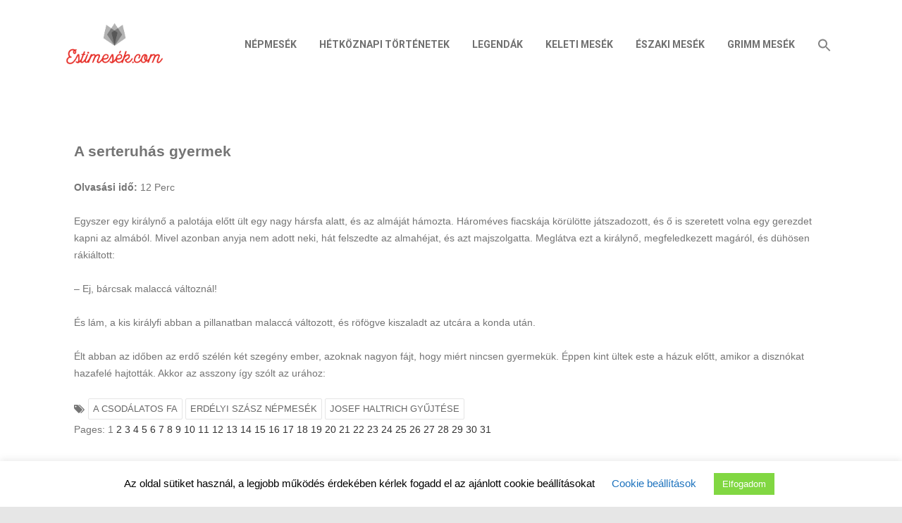

--- FILE ---
content_type: text/html; charset=utf-8
request_url: https://www.google.com/recaptcha/api2/aframe
body_size: 267
content:
<!DOCTYPE HTML><html><head><meta http-equiv="content-type" content="text/html; charset=UTF-8"></head><body><script nonce="lBPp48Hy8sK_t5ZKQundjg">/** Anti-fraud and anti-abuse applications only. See google.com/recaptcha */ try{var clients={'sodar':'https://pagead2.googlesyndication.com/pagead/sodar?'};window.addEventListener("message",function(a){try{if(a.source===window.parent){var b=JSON.parse(a.data);var c=clients[b['id']];if(c){var d=document.createElement('img');d.src=c+b['params']+'&rc='+(localStorage.getItem("rc::a")?sessionStorage.getItem("rc::b"):"");window.document.body.appendChild(d);sessionStorage.setItem("rc::e",parseInt(sessionStorage.getItem("rc::e")||0)+1);localStorage.setItem("rc::h",'1769763431895');}}}catch(b){}});window.parent.postMessage("_grecaptcha_ready", "*");}catch(b){}</script></body></html>